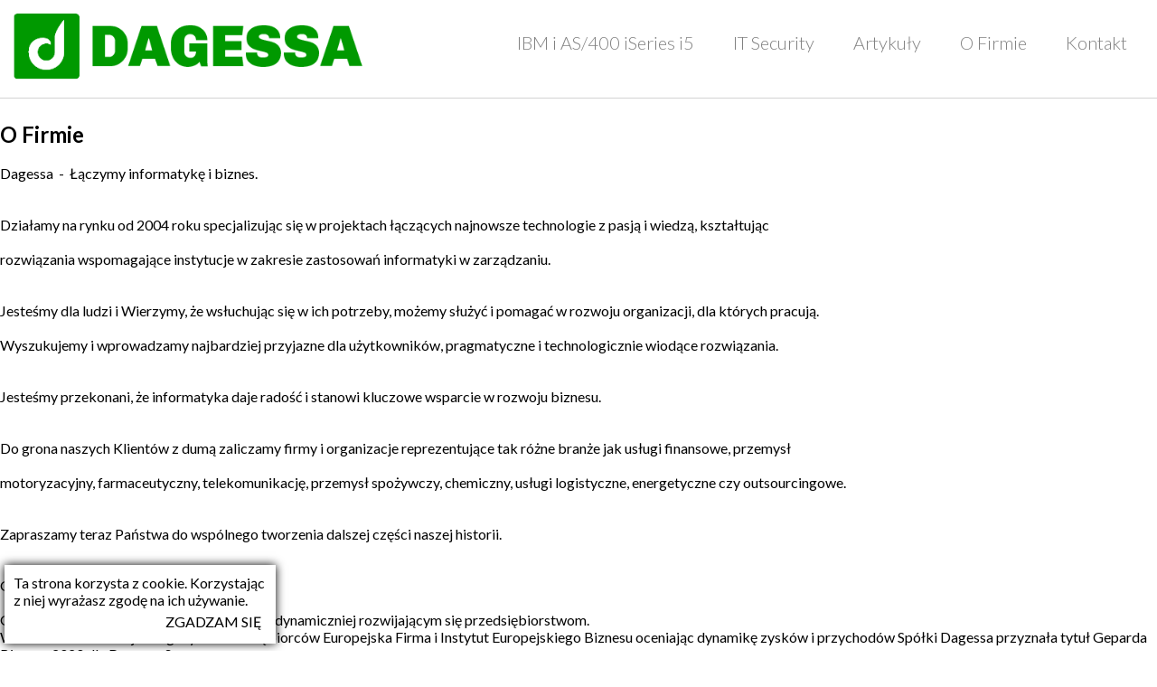

--- FILE ---
content_type: text/html; charset=utf-8
request_url: https://www.dagessa.pl/o-firmie.html
body_size: 3349
content:
<!DOCTYPE html>
<html lang="pl-pl" dir="ltr">

<head>
	<!-- Global site tag (gtag.js) - Google Analytics -->
	<script async src="https://www.googletagmanager.com/gtag/js?id=G-EGCE6T0XNK" type="b01b58c1ae9af527b27ee43c-text/javascript"></script>
	<script type="b01b58c1ae9af527b27ee43c-text/javascript">
		window.dataLayer = window.dataLayer || [];
		function gtag(){dataLayer.push(arguments);}
		gtag('js', new Date());

		gtag('config', 'G-EGCE6T0XNK');
	</script>

	<!--[if lt IE 9]><script language="javascript" type="text/javascript" src="//html5shim.googlecode.com/svn/trunk/html5.js"></script><![endif]-->
	<meta charset="UTF-8">
	<meta name="viewport" content="width=device-width, initial-scale=1.0">
	<meta http-equiv="X-UA-Compatible" content="ie=edge">
	<title>Dagessa Sp. z o.o.</title>
	<link href="https://fonts.googleapis.com/css?family=Lato:300,400,700,900&amp;subset=latin-ext" rel="stylesheet">
	<link rel="stylesheet" href="templates/dagessa/css/fontello.css">
	<!--[if IE 7]><link rel="stylesheet" href="/templates/dagessa/css/fontello-ie7.css"><![endif]-->
	<link rel="stylesheet" href="templates/dagessa/css/style.css" type="text/css" />
	<script src="templates/dagessa/js/jquery-3.1.1.min.js" type="b01b58c1ae9af527b27ee43c-text/javascript"></script>
	<script src="templates/dagessa/js/app.js" type="b01b58c1ae9af527b27ee43c-text/javascript"></script>
</head>

<body>
	<div id="container">
		<!-- <section class="dg-language">
			<div class="mod-languages">

				<ul class="lang-inline" dir="ltr">
					<li class="lang-active">
						<a href="o-firmie.html">
							<img src="media/mod_languages/images/pl.gif" alt="Polski (PL)" title="Polski (PL)" /> </a>
					</li>
					<li>
						<a href="en/about-us.html">
							<img src="media/mod_languages/images/en.gif" alt="English (UK)" title="English (UK)" /> </a>
					</li>
				</ul>

			</div>

		</section> -->
		<header class="dg-header_btmline">
			<div class="dg-header">
				<div class="dg-header_nav">
					<nav>
						<div class="dg-menu_hmg js-menu">
							<div class="dg-bar1"></div>
							<div class="dg-bar2"></div>
							<div class="dg-bar3"></div>
						</div>
						<ul class="nav menu mod-list">
							<li class="item-101"><a href="index.html">Home</a></li>
							<li class="item-128 deeper parent"><a href="#">IBM i AS/400 iSeries i5</a>
								<ul class="nav-child unstyled small">
									<li class="item-129"><a href="ibm/presto.html">Presto</a>
									</li>
									<li class="item-130"><a
											href="ibm/websmart.html">WebSmart</a></li>
									<li class="item-131"><a
											href="ibm/catapult.html">Catapult</a></li>
									<li class="item-132"><a
											href="ibm/spool-explorer.html">Spool Explorer</a>
									</li>
									<li class="item-133"><a href="ibm/clover.html">Clover</a>
									</li>
									<li class="item-134"><a
											href="ibm/pickins.html">EZ-Pickin's</a></li>
								</ul>
							</li>
							<li class="item-123 deeper parent"><a href="#">IT Security</a>
								<ul class="nav-child unstyled small">
									<li class="item-124"><a href="it-security/teamwire.html">Teamwire</a></li>
									<li class="item-127"><a href="it-security/cryptotec.html">CryptoTec</a></li>
									<li class="item-144"><a
											href="it-security/cryptshare.html">Cryptshare
											Bezpieczna poczta szyfrowany email i załączniki</a></li>
									<li class="item-145"><a
											href="it-security/baramundi.html">baramundi
											Management Suite – Unified EndPoint Management UEM</a></li>
									<li class="item-145"><a href="it-security/mailstore.html">MailStore</a></li>
								</ul>
							</li>
							<li class="item-121"><a href="#">Artykuły</a>
								<ul class="nav-child unstyled small">
									<li class="item-124">
										<a href="list/antywirus.html">Antywirus</a>
									</li>
									<li>
										<a href="list/szyfrowana-komunikacja.html">Szyfrowana komunikacja</a>
									</li>
									<li>
										<a href="list/baramundi-suite.html">baramundi Management Suite UEM</a>
									</li>
								</ul>
							</li>
							<li class="item-121"><a href="o-firmie.html">O Firmie</a></li>
							<li class="item-117"><a href="kontakt.html">Kontakt</a></li>
						</ul>

					</nav>
				</div>
				<div class="dg-header_logo">
					<h1><a href="index.html" alt="Dagessa"><img src="images/dagessa01.png" alt="Dagessa" /></a></h1>
				</div>
			</div>
		</header>




		<section class="dg-loc">

		</section>

		<div class="dg-component">
			<div class="dg-component_inner">
				<div class="item-page" itemscope itemtype="https://schema.org/Article">
					<meta itemprop="inLanguage" content="pl-PL" />


					<div class="page-header">
						<h2 itemprop="headline">
							O Firmie </h2>
					</div>





					<div itemprop="articleBody">
						<p> </p>
						<p>Dagessa  -  Łączymy informatykę i biznes.<br /><br /><br />Działamy na rynku od 2004 roku
							specjalizując się w projektach łączących najnowsze technologie z pasją i wiedzą, kształtując
							<br /><br />rozwiązania wspomagające instytucje w zakresie zastosowań informatyki w
							zarządzaniu.
						</p>
						<p><br /><br />Jesteśmy dla ludzi i Wierzymy, że wsłuchując się w ich potrzeby, możemy służyć i
							pomagać w rozwoju organizacji, dla których pracują. <br /><br /></p>
						<p>Wyszukujemy i wprowadzamy najbardziej przyjazne dla użytkowników, pragmatyczne i
							technologicznie wiodące rozwiązania.<br /><br /></p>
						<p> </p>
						<p>Jesteśmy przekonani, że informatyka daje radość i stanowi kluczowe wsparcie w rozwoju
							biznesu.<br /><br /></p>
						<p> </p>
						<p>Do grona naszych Klientów z dumą zaliczamy firmy i organizacje reprezentujące tak różne
							branże jak usługi finansowe, przemysł <br /><br />motoryzacyjny, farmaceutyczny,
							telekomunikację, przemysł spożywczy, chemiczny, usługi logistyczne, energetyczne czy
							outsourcingowe. <br /><br /></p>
						<p><br />Zapraszamy teraz Państwa do wspólnego tworzenia dalszej części naszej historii.</p>
						<p> </p>
						<p> </p>
						<p>Gepard Biznesu 2020 dla Dagessa Sp. z o.o.<br /><br />Gepard Biznesu to nagroda przyznawana
							najdynamiczniej rozwijającym się przedsiębiorstwom.<br />W roku 2020 Redakcja Magazynu
							Przedsiębiorców Europejska Firma i Instytut Europejskiego Biznesu oceniając dynamikę zysków
							i przychodów Spółki Dagessa przyznała tytuł Geparda Biznesu 2020 dla Dagessa Sp. z o.o.</p>
							<p> </p>
						<p> </p>
						<p>Gepard Biznesu 2021 dla Dagessa Sp. z o.o.<br /><br />W roku 2021 Redakcja Magazynu Przedsiębiorców Europejska Firma i Insytut Europejskiego Biznesu ponownie wyróżniła działanie Dagessa Sp. z o.o. i obok tytułu Geparda Biznesu 2021 przyznała nam tytuły Efektywna Firma 2021 oraz Mocna Firma Godna Zaufania 2021.
</p>
<p> </p>
						<p> </p>
						<p>Dagessa Sp. z o.o. jest członkiem <a href="https://rig.katowice.pl" target="_blank" alt="Regionalna Izba Gospodarcza" style="display:initial;font-size:initial;font-weight:400;color:#07d477">Regionalnej Izby Gospodarczej</a> w Katowicach.
</p>
						<p> </p>
						<p> </p>
						<p> </p>
					</div>


				</div>

			</div>
		</div>


		<div class="custom">
			<footer>
				<div class="dg-footer_inner">
					<div class="dg-footer_item">
						<h3>Dagessa Sp. z o.o.</h3>
						<span class="dg-footer_info"> <a href="o-firmie.html">O nas</a> <a
								href="kontakt.html">Kontakt</a> <a href="polityka-prywatnosci.html">Polityka prywatności</a> </span>
					</div>
					<div class="dg-footer_item"><span class="dg-footer_itemAdd"> Dagessa sp. z o.o.<br /> ul. Kościuszki
							11 lok. 4<br /> 40-049 Katowice </span> <span class="dg-footer_itemAdd">
							<a href="/cdn-cgi/l/email-protection" class="__cf_email__" data-cfemail="7c181d1b190f0f1d3c181d1b190f0f1d520c10">[email&#160;protected]</a><br /> 32 733 06 70 </span></div>
				</div>
			</footer>
		</div>

		<section class="dg-author">&copy; 2017 <a href="/cdn-cgi/l/email-protection#b2c5d7c0dddcdbd9d39cc1c8d1c8cbc2dbd7dcf2d5dfd3dbde9cd1dddf">WeronikaSz.</a></section>


		<div class="custom">
			<section class="dg-cookies js-cookies">
				<div class="dg-cookies_inner">
					<p>Ta strona korzysta z cookie. Korzystając z niej wyrażasz zgodę na ich używanie.</p>
					<p><a class="js-cookiesAgree">Zgadzam się</a></p>
				</div>
			</section>
		</div>

	</div>
	<script data-cfasync="false" src="/cdn-cgi/scripts/5c5dd728/cloudflare-static/email-decode.min.js"></script><script type="b01b58c1ae9af527b27ee43c-text/javascript">
		var slideIndex = 0;
		carousel();

		function carousel() {
			var i;
			var x = document.getElementsByClassName("js-logoItem");
			for (i = 0; i < x.length; i++) {
				x[i].style.display = "none";
			}
			slideIndex++;
			if (slideIndex > x.length) { slideIndex = 1 }
			x[slideIndex - 1].style.display = "block";
			setTimeout(carousel, 2500);
		}
	</script>
<script src="/cdn-cgi/scripts/7d0fa10a/cloudflare-static/rocket-loader.min.js" data-cf-settings="b01b58c1ae9af527b27ee43c-|49" defer></script><script defer src="https://static.cloudflareinsights.com/beacon.min.js/vcd15cbe7772f49c399c6a5babf22c1241717689176015" integrity="sha512-ZpsOmlRQV6y907TI0dKBHq9Md29nnaEIPlkf84rnaERnq6zvWvPUqr2ft8M1aS28oN72PdrCzSjY4U6VaAw1EQ==" data-cf-beacon='{"version":"2024.11.0","token":"0f2dc13d1bf1489382014714c49241ae","r":1,"server_timing":{"name":{"cfCacheStatus":true,"cfEdge":true,"cfExtPri":true,"cfL4":true,"cfOrigin":true,"cfSpeedBrain":true},"location_startswith":null}}' crossorigin="anonymous"></script>
</body>

</html>

--- FILE ---
content_type: text/css
request_url: https://www.dagessa.pl/templates/dagessa/css/style.css
body_size: 2455
content:
* {
    padding: 0;
    margin: 0;
    box-sizing: border-box;
}

body {
    width: 100%;
    font-family: Lato, sans-serif;
}

.clearfix {
    display: inline-block;
    clear: both;
}

header {
    width: 100%;
}
header.dg-header_btmline {
    border-bottom: 1px solid #d3d3d3;
}
header .dg-header {
    width: 100%;
    max-width: 1300px;
    margin: 0 auto;
}
@media (min-width: 1000px) {
    header .dg-header.dg-header_btmline {
        border-bottom: 1px solid #cacaca;
    }
}
header .dg-header::after {
    content: '';
    display: table;
    clear: both;
}
header .dg-header .dg-header_logo {
    width: 100%;
    padding: 10px;
    margin-top: 20px;
    display: inline-block;
    text-align: center;
}
@media (min-width: 640px) {
    header .dg-header .dg-header_logo {
        margin-top: 35px;
    }
}
@media (min-width: 1000px) {
    header .dg-header .dg-header_logo {
        width: 30%;
        float: left;
        text-align: left;
        margin-top: 0;
    }
}
@media (min-width: 1200px) {
    header .dg-header .dg-header_logo {
        width: 40%;
    }
}
@media (min-width: 480px) {
    header .dg-header .dg-header_logo h1 {
        display: inline-block;
        width: 80%;
    }
}
header .dg-header .dg-header_logo img {
    max-width: 100%;
}
header .dg-header .dg-header_nav {
    display: inline-block;
    width: 100%;
}
@media (min-width: 1000px) {
    header .dg-header .dg-header_nav {
        width: 70%;
        float: right;
    }
}
@media (min-width: 1200px) {
    header .dg-header .dg-header_nav {
        width: 60%;
    }
}
header .dg-header .dg-header_nav nav {
    width: 100%;
    position: absolute;
    top: 0;
    transition: all 0.3s;
}
@media (min-width: 1000px) {
    header .dg-header .dg-header_nav nav {
        width: auto;
        top: 17px;
    }
}
@media (min-width: 1200px) {
    header .dg-header .dg-header_nav nav {
        top: 30px;
    }
}
@media (min-width: 1000px) {
    header .dg-header .dg-header_nav nav > ul {
        margin-left: 20px;
    }
}
header .dg-header .dg-header_nav nav ul {
    display: none;
    position: relative;
    width: 100%;
}
@media (min-width: 1000px) {
    header .dg-header .dg-header_nav nav ul {
        display: inline-block;
        text-align: right;
    }
}
header .dg-header .dg-header_nav nav ul li {
    list-style: none;
    text-align: center;
}
header .dg-header .dg-header_nav nav ul li .nav-child a {
    font-size: 17px !important;
}
header .dg-header .dg-header_nav nav ul li.item-101 {
    display: none;
}
header .dg-header .dg-header_nav nav ul li:last-of-type {
    padding-right: 0;
}
@media (min-width: 1000px) {
    header .dg-header .dg-header_nav nav ul li {
        display: inline-block;
        text-align: right;
        padding: 0 20px;
        position: relative;
    }
}
@media (min-width: 1400px) {
    header .dg-header .dg-header_nav nav ul li {
        /* padding: 0 30px; */
    }
}
header .dg-header .dg-header_nav nav ul li a {
    text-decoration: none;
    font-weight: 300;
    font-size: 20px;
    color: #f2f4f7;
    display: inline-block;
    padding: 5px 0;
    position: relative;
}
/* @media (min-width: 640px) {
    header .dg-header .dg-header_nav nav ul li a {
        font-size: 24px;
    }
}*/
@media (min-width: 1000px) {
    header .dg-header .dg-header_nav nav ul li a {
        color: #808080;
    }
}
/*
@media (min-width: 1200px) {
    header .dg-header .dg-header_nav nav ul li a {
        font-size: 22px;
    }
}
@media (min-width: 1200px) {
    header .dg-header .dg-header_nav nav ul li a {
        font-size: 24px;
    }
} */
header .dg-header .dg-header_nav nav ul li a::before {
    content: '';
    position: absolute;
    width: 100%;
    height: 1px;
    bottom: 0;
    left: 0;
    background: #808080;
    visibility: hidden;
    transition: all 0.3s ease-in-out 0s;
    transform: scaleX(0);
}
header .dg-header .dg-header_nav nav ul li a:hover::before {
    visibility: visible;
    transform: scaleX(1);
}
header .dg-header .dg-header_nav nav ul li ul {
    display: none;
    padding: 0;
    width: 100%;
    z-index: 1111;
    padding-bottom: 10px;
}
@media (min-width: 1000px) {
    header .dg-header .dg-header_nav nav ul li ul {
        display: none;
        width: 300px;
        position: absolute;
        top: 100%;
        left: 0;
        background: #fff;
    }
}
header .dg-header .dg-header_nav nav ul li ul li {
    display: block;
    text-align: center;
}
@media (min-width: 1000px) {
    header .dg-header .dg-header_nav nav ul li ul li {
        text-align: left;
    }
}
@media (min-width: 1000px) {
    header .dg-header .dg-header_nav nav ul li:hover > ul {
        display: block;
    }
}
header .dg-header .dg-header_nav nav ul.open {
    display: inline-block;
}
header .dg-header .dg-header_nav nav ul.open ul {
    display: inline-block;
}
header .dg-header .dg-header_nav nav ul .dg-submenu a {
    font-size: 15px;
    color: #d6d8db;
}
@media (min-width: 640px) {
    header .dg-header .dg-header_nav nav ul .dg-submenu a {
        font-size: 17px;
    }
}
@media (min-width: 1000px) {
    header .dg-header .dg-header_nav nav ul .dg-submenu a {
        color: #808080;
    }
}
header .dg-header .dg-header_nav nav .dg-menu_hmg {
    padding: 15px 15px 10px;
    float: right;
}
header .dg-header .dg-header_nav nav .dg-menu_hmg .dg-bar1,
header .dg-header .dg-header_nav nav .dg-menu_hmg .dg-bar2,
header .dg-header .dg-header_nav nav .dg-menu_hmg .dg-bar3 {
    width: 25px;
    height: 2px;
    background: #808080;
    margin-bottom: 8px;
    transition: all 0.6s;
}
@media (min-width: 640px) {
    header .dg-header .dg-header_nav nav .dg-menu_hmg .dg-bar1,
    header .dg-header .dg-header_nav nav .dg-menu_hmg .dg-bar2,
    header .dg-header .dg-header_nav nav .dg-menu_hmg .dg-bar3 {
        width: 40px;
        height: 4px;
        margin-bottom: 10px;
    }
}
@media (min-width: 1000px) {
    header .dg-header .dg-header_nav nav .dg-menu_hmg {
        display: none;
    }
}
header .dg-header .dg-header_nav nav .dg-menu_hmg:hover {
    cursor: pointer;
}
header .dg-header .dg-header_nav nav.is-open {
    background: #252529;
    display: inline-block;
    position: absolute;
    overflow-y: visible;
    top: 0;
    left: 0;
    right: 0;
    bottom: 0;
    z-index: 1111;
}
header .dg-header .dg-header_nav nav.is-open .dg-bar1 {
    transform: rotate(45deg) translate(8px, 7px);
}
@media (min-width: 640px) {
    header .dg-header .dg-header_nav nav.is-open .dg-bar1 {
        transform: rotate(45deg) translate(10px, 10px);
    }
}
header .dg-header .dg-header_nav nav.is-open .dg-bar2 {
    opacity: 0;
}
header .dg-header .dg-header_nav nav.is-open .dg-bar3 {
    transform: rotate(-45deg) translate(7px, -6px);
}
@media (min-width: 640px) {
    header .dg-header .dg-header_nav nav.is-open .dg-bar3 {
        transform: rotate(-45deg) translate(10px, -10px);
    }
}

.dg-welcome {
    width: 100%;
    height: calc(100vh - 181px);
    position: relative;
    background: url('../images/learn_more.jpg') no-repeat;
    background-size: cover;
    background-position: center center;
}
@media (min-width: 1000px) {
    .dg-welcome {
        height: calc(100vh - 112px);
    }
}
.dg-welcome .dg-welcome_inner {
    position: absolute;
    top: 50%;
    left: 50%;
    transform: translate(-50%, -50%);
    width: 100%;
    padding: 0 10px;
    text-align: center;
}
@media (min-width: 480px) {
    .dg-welcome .dg-welcome_inner {
        width: 75%;
        padding: 0;
    }
}
@media (min-width: 1400px) {
    .dg-welcome .dg-welcome_inner {
        width: 50%;
    }
}
.dg-welcome .dg-welcome_inner h1 {
    font-size: 30px;
    line-height: 45px;
    color: #fff;
    text-shadow: 0 0 10px #000;
    margin-bottom: 50px;
}
@media (min-width: 480px) {
    .dg-welcome .dg-welcome_inner h1 {
        font-size: 40px;
        line-height: 55px;
    }
}
@media (min-width: 800px) {
    .dg-welcome .dg-welcome_inner h1 {
        font-size: 50px;
        line-height: 65px;
    }
}
@media (min-width: 1400px) {
    .dg-welcome .dg-welcome_inner h1 {
        font-size: 60px;
        line-height: 75px;
    }
}
.dg-welcome .dg-welcome_inner a {
    color: #fff;
    text-decoration: none;
    font-weight: 300;
    font-size: 20px;
    border: 1px solid #fff;
    border-radius: 5px;
    position: relative;
    padding: 8px 10px 10px;
}
@media (min-width: 480px) {
    .dg-welcome .dg-welcome_inner a {
        font-size: 24px;
    }
}
@media (min-width: 800px) {
    .dg-welcome .dg-welcome_inner a {
        font-size: 26px;
    }
}
@media (min-width: 1400px) {
    .dg-welcome .dg-welcome_inner a {
        font-size: 30px;
    }
}
.dg-welcome .dg-welcome_inner a::before {
    content: '';
    position: absolute;
    left: 50%;
    transform: translateX(-50%);
    border-style: solid;
    border-width: 15px 15px 0;
    border-color: #fff transparent;
    display: block;
    width: 0;
    z-index: 0;
    bottom: -16px;
}
.dg-welcome .dg-welcome_inner a::after {
    content: '';
    position: absolute;
    left: 50%;
    transform: translateX(-50%);
    border-style: solid;
    border-width: 15px 15px 0;
    border-color: rgba(255, 255, 255, 0.1) transparent;
    display: block;
    width: 0;
    z-index: 1;
    bottom: -15px;
}

.dg-software {
    width: 100%;
}
.dg-software .dg-software_inner {
    padding: 25px 10px 0;
    max-width: 1300px;
    margin: 0 auto;
}
.dg-software .dg-software_inner h2 {
    width: 100%;
    color: #3b3b3b;
    font-size: 26px;
    border-bottom: 2px solid #3b3b3b;
    padding-bottom: 12px;
}
@media (min-width: 640px) {
    .dg-software .dg-software_inner h2 {
        margin-bottom: 20px;
    }
}
@media (min-width: 1000px) {
    .dg-software .dg-software_inner h2 {
        font-size: 36px;
        width: 25%;
    }
}
.dg-software .dg-software_inner .dg-software_box {
    width: 100%;
    text-align: center;
}
.dg-software .dg-software_inner .dg-software_box .dg-software_boxItem {
    padding-bottom: 10px;
}
@media (min-width: 640px) {
    .dg-software .dg-software_inner .dg-software_box .dg-software_boxItem {
        width: 50%;
        float: left;
    }
}
@media (min-width: 1000px) {
    .dg-software .dg-software_inner .dg-software_box .dg-software_boxItem {
        width: 20%;
    }
}

.dg-client {
    width: 100%;
    margin-bottom: 30px;
}
.dg-client .dg-client_inner {
    padding: 25px 10px 0;
    max-width: 1300px;
    margin: 0 auto;
}
.dg-client .dg-client_inner h2 {
    width: 100%;
    color: #3b3b3b;
    font-size: 26px;
    border-bottom: 2px solid #3b3b3b;
    padding-bottom: 12px;
}
@media (min-width: 640px) {
    .dg-client .dg-client_inner h2 {
        margin-bottom: 20px;
    }
}
@media (min-width: 1000px) {
    .dg-client .dg-client_inner h2 {
        font-size: 36px;
        width: 25%;
    }
}
.dg-client .dg-client_box {
    width: 100%;
    align-items: center;
    padding-top: 20px;
    margin-bottom: 20px;
}
.dg-client .dg-client_box.is-desktop {
    display: none;
}
@media (min-width: 640px) {
    .dg-client .dg-client_box.is-desktop {
        display: flex;
    }
}
.dg-client .dg-client_box.is-mobile {
    height: 130px;
}
@media (min-width: 640px) {
    .dg-client .dg-client_box.is-mobile {
        display: none;
    }
}
.dg-client .dg-client_box .dg-client_boxItem {
    width: 100%;
    display: none;
    text-align: center;
}
@media (min-width: 640px) {
    .dg-client .dg-client_box .dg-client_boxItem {
        width: 20%;
        float: left;
        display: block;
    }
}
.dg-client .dg-client_box .dg-client_boxItem img {
    max-width: 80%;
}

.dg-contact {
    width: 100%;
    background: #07d477;
    padding-bottom: 20px;
}
.dg-contact .dg-contact_inner {
    padding: 25px 10px 0;
    max-width: 1300px;
    margin: 0 auto;
}
.dg-contact .dg-contact_inner h2 {
    width: 100%;
    color: #fff;
    font-size: 26px;
    border-bottom: 2px solid #fff;
    padding-bottom: 12px;
}
@media (min-width: 640px) {
    .dg-contact .dg-contact_inner h2 {
        margin-bottom: 20px;
    }
}
@media (min-width: 1000px) {
    .dg-contact .dg-contact_inner h2 {
        font-size: 36px;
        width: 25%;
    }
}
.dg-contact .dg-contact_inner p {
    color: #fff;
    text-align: center;
    padding: 10px 0;
    font-size: 16px;
    font-weight: 300;
}
@media (min-width: 640px) {
    .dg-contact .dg-contact_inner p {
        font-size: 20px;
    }
}
@media (min-width: 800px) {
    .dg-contact .dg-contact_inner p {
        font-size: 22px;
    }
}
@media (min-width: 1000px) {
    .dg-contact .dg-contact_inner p {
        font-size: 24px;
    }
}
.dg-contact .dg-contact_inner .dg-contact_box {
    color: #fff;
    text-align: center;
}
@media (min-width: 1200px) {
    .dg-contact .dg-contact_inner .dg-contact_box {
        width: 60%;
        margin: 0 auto;
    }
}
.dg-contact .dg-contact_inner .dg-contact_box .dg-contact_boxItem {
    width: 100%;
    padding: 5px 0;
}
@media (min-width: 480px) {
    .dg-contact .dg-contact_inner .dg-contact_box .dg-contact_boxItem {
        width: 50%;
        float: left;
        padding: 0;
    }
}

.dg-loc {
    width: 100%;
    background: #bdbdbd;
}
.dg-loc iframe {
    width: 100%;
    height: 250px;
}
@media (min-width: 800px) {
    .dg-loc iframe {
        height: 450px;
    }
}

footer {
    width: 100%;
    background-color: #3b3b3b;
    color: #b6b6b6;
    font-weight: 300;
    margin-top: -3px;
    padding-bottom: 10px;
}
footer a {
    color: #b6b6b6;
    font-weight: 300;
    text-decoration: none;
}
footer .dg-footer_inner {
    max-width: 1300px;
    margin: 0 auto;
    padding: 25px 10px 0;
}
footer .dg-footer_inner::after {
    content: '';
    display: table;
    clear: both;
}
footer .dg-footer_inner .dg-footer_item {
    width: 100%;
    text-align: center;
    padding-bottom: 10px;
}
@media (min-width: 640px) {
    footer .dg-footer_inner .dg-footer_item {
        width: 40%;
        float: left;
        text-align: left;
        padding-bottom: 0;
    }
}
@media (min-width: 640px) {
    footer .dg-footer_inner .dg-footer_item:last-of-type {
        float: right;
        width: 60%;
        text-align: right;
    }
}
@media (min-width: 1000px) {
    footer .dg-footer_inner .dg-footer_item:last-of-type {
        width: 40%;
    }
}
footer .dg-footer_inner .dg-footer_item .dg-footer_info a {
    display: block;
}
footer .dg-footer_inner .dg-footer_item .dg-footer_itemAdd {
    width: 100%;
    line-height: 20px;
    display: block;
}
@media (min-width: 640px) {
    footer .dg-footer_inner .dg-footer_item .dg-footer_itemAdd {
        width: 50%;
        float: left;
    }
}

.dg-author {
    width: 100%;
    text-align: center;
    font-weight: 300;
    font-size: 13px;
    color: #808080;
    padding: 5px 0;
}
.dg-author a {
    color: #808080;
    text-decoration: none;
    font-weight: 300;
    font-size: 13px;
}

.dg-cookies {
    position: fixed;
    bottom: 0;
    left: 0;
    background: #fff;
    padding: 10px;
    width: 100%;
}
@media (min-width: 640px) {
    .dg-cookies {
        bottom: 8px;
        left: 5px;
        width: 300px;
        box-shadow: 0 0 10px #000;
    }
}
.dg-cookies a {
    text-decoration: none;
    text-transform: uppercase;
    padding: 5px;
    color: #000;
    text-align: right;
    float: right;
}
.dg-cookies a:hover {
    cursor: pointer;
}

.dg-component {
    width: 100%;
}
.dg-component .dg-component_inner {
    width: 100%;
    max-width: 1300px;
    margin: 0 auto;
    padding: 25px 10px;
}
@media (min-width: 800px) {
    .dg-component .dg-component_inner {
        padding: 25px 0;
    }
}
.dg-component .dg-component_inner h1 {
    font-size: 24px;
    text-align: center;
}
@media (min-width: 640px) {
    .dg-component .dg-component_inner h1 {
        font-size: 30px;
        text-align: left;
    }
}
.dg-component .dg-component_inner h2 {
    text-align: center;
}
@media (min-width: 640px) {
    .dg-component .dg-component_inner h2 {
        text-align: left;
    }
}
.dg-component .dg-component_inner h3 {
    padding: 8px 0;
}
.dg-component .dg-component_inner a {
    text-align: center;
    width: 100%;
    display: block;
    font-size: 20px;
    font-weight: 300;
    text-decoration: none;
    color: #000;
}
.dg-component .dg-component_inner .dg-article-list {
    padding: 25px;
}
.dg-component .dg-component_inner .dg-article-list li {
    list-style: none;
    display: flex;
    align-items: baseline;
}
.dg-component .dg-component_inner .dg-article-list li a {
    text-align: left;
    transition: font-weight 0.3s;
    padding: 5px 0 5px 5px;
}
.dg-component .dg-component_inner .dg-article-list li a:hover {
    font-weight: 500;
}
.dg-component .dg-component_inner .dg-article {
    padding: 25px 20px;
}
.dg-component .dg-component_inner .dg-article section {
    padding-top: 50px;
}
.dg-component .dg-component_inner .dg-article .dg-article-p {
    font-size: 20px;
    font-weight: 300;
    line-height: 32px;
    padding-bottom: 20px;
}
.dg-component .dg-component_inner .dg-article .dg-article-h3 {
    padding: 15px 0 8px;
    font-size: 22px;
}
.dg-component .dg-component_inner .dg-article .dg-article-h3.dg-article-customh3-2 {
    margin-top: 25px;
    font-size: 20px;
    font-weight: 300;
    font-style: italic;
}
.dg-component .dg-component_inner .dg-article .dg-article-h3.dg-article-customh3 {
    color: #004280;
    font-size: 20px;
}
.dg-component .dg-component_inner .dg-article h4 {
    padding: 15px 0 8px;
    font-size: 20px;
}
.dg-component .dg-component_inner .dg-article .dg-article-ul {
    font-size: 20px;
    font-weight: 300;
    line-height: 32px;
    padding: 0 50px 20px;
}
.dg-component .dg-component_inner .dg-article .dg-article-menu {
    list-style: none;
    font-size: 20px;
    font-weight: 300;
    line-height: 32px;
    padding: 0 50px 20px;
}
.dg-component .dg-component_inner .dg-article .dg-article-menu li:not(:last-of-type) {
    padding-bottom: 20px;
}
.dg-component .dg-component_inner .dg-article .dg-article-a {
    display: inline;
    font-weight: 400;
    width: auto;
    color: #07d477;
}
.dg-component .dg-component_inner .dg-article .dg-article-aN {
    display: inline;
    font-weight: 400;
    width: auto;
}
.dg-component .dg-component_inner .dg-article .dg-article-aNext {
    text-align: right;
    font-size: 17px;
}
.dg-component .dg-component_inner .dg-article .dg-article-aPrev {
    text-align: left;
    font-size: 17px;
}
.dg-component .dg-component_inner .dg-article-img {
    max-width: 350px;
}
.dg-component .dg-component_inner .dg-article-imgHead {
    width: 100%;
    position: relative;
}
.dg-component .dg-component_inner .dg-article-imgHead span {
    position: absolute;
    top: 70px;
    left: 75px;
    color: #004280;
    font-style: italic;
    font-size: 28px;
    width: 380px;
}
.dg-component .dg-component_inner .dg-article-imgHead img {
    max-width: 100%;
}
.dg-component .dg-component_inner .dg-component_row {
    width: 100%;
    padding: 40px 0;
    display: flex;
    flex-wrap: wrap;
}
.dg-component .dg-component_inner .dg-component_row a {
    font-size: initial;
    font-weight: 400;
    text-decoration: underline;
}
.dg-component .dg-component_inner .dg-component_row img {
    max-width: 100%;
}
.dg-component .dg-component_inner .dg-component_row .dg-component_col1 {
    width: 100%;
}
.dg-component .dg-component_inner .dg-component_row .dg-component_col1 h3 {
    width: 100%;
    text-align: center;
    font-size: 20px;
}
.dg-component .dg-component_inner .dg-component_row .dg-component_col1 p {
    width: 100%;
    text-align: center;
    font-size: 18px;
    padding: 10px 0;
}
.dg-component .dg-component_inner .dg-component_row .dg-component_col2 {
    width: 100%;
}
@media (min-width: 640px) {
    .dg-component .dg-component_inner .dg-component_row .dg-component_col2 {
        width: 50%;
        float: left;
        padding: 10px;
    }
}
.dg-component .dg-component_inner .dg-component_row .dg-component_col2.is-image {
    text-align: center;
    padding-top: 20px;
}
@media (min-width: 640px) {
    .dg-component .dg-component_inner .dg-component_row .dg-component_col2.is-image {
        padding-top: 0;
    }
}
.dg-component .dg-component_inner .dg-component_row .dg-component_col2 .dg-component_desc {
    font-size: 18px;
    line-height: 24px;
    font-weight: 300;
    text-align: left;
}
@media (min-width: 640px) {
    .dg-component .dg-component_inner .dg-component_row .dg-component_col2 .dg-component_desc {
        width: 80%;
    }
}
@media (min-width: 800px) {
    .dg-component .dg-component_inner .dg-component_row .dg-component_col2 .dg-component_desc {
        padding: 60px 0 0 30px;
        font-size: 22px;
        line-height: 30px;
    }
}
.dg-component .dg-component_inner .dg-component_row .dg-component_col3 {
    width: 100%;
    text-align: center;
    padding: 15px 20px;
}
@media (min-width: 640px) {
    .dg-component .dg-component_inner .dg-component_row .dg-component_col3 {
        width: 33.333%;
        float: left;
    }
}
.dg-component .dg-component_inner .dg-component_row .dg-component_col4 {
    width: 100%;
    text-align: center;
    padding: 20px;
}
@media (min-width: 640px) {
    .dg-component .dg-component_inner .dg-component_row .dg-component_col4 {
        width: 50%;
        float: left;
    }
}
@media (min-width: 800px) {
    .dg-component .dg-component_inner .dg-component_row .dg-component_col4 {
        width: 25%;
    }
}
@media (min-width: 800px) {
    .dg-component .dg-component_inner .dg-component_row.is-catapult .is-image {
        padding: 60px 0 0 30px;
    }
}
.dg-language ul {
    display: inline-block;
    list-style: none;
}
.dg-language ul li {
    float: left;
    padding: 0 10px;
}
@media (min-width: 1000px) {
    .dg-language ul {
        float: right;
    }
}
.dg-indexed-text {
    font-style: normal;
    font-weight: 300;
    text-decoration: none;
}


--- FILE ---
content_type: application/javascript
request_url: https://www.dagessa.pl/templates/dagessa/js/app.js
body_size: -520
content:
$(document).ready(function () {
    'use strict';
    $('.cookies_close').on('click', function () {
        $('.cookies').hide();
    });
});

$(document).ready(function () {
    console.log('document ready');
    $('.js-menu').click(function () {
        $('.js-menuList').toggleClass('open');
        $('nav').toggleClass('is-open');
    });
    $('.js-cookiesAgree').click(function () {
        console.log('js-cookiesAgree');
        $('.js-cookies').hide();
    });
    $('.nav').addClass('js-menuList');
    $('.nav-child').addClass('dg-submenu');
});
